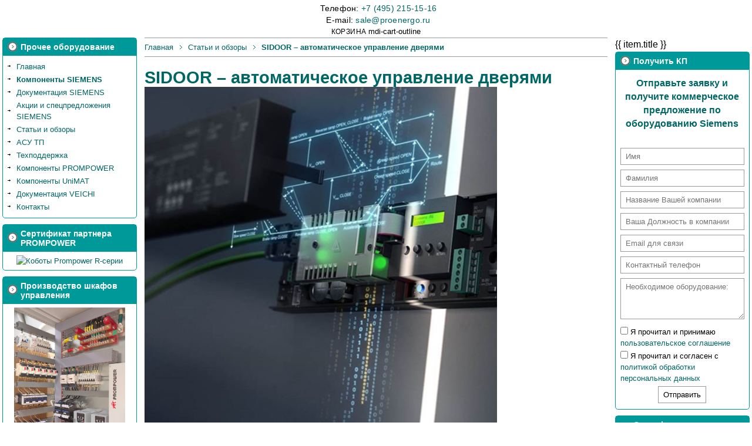

--- FILE ---
content_type: text/html; charset=windows-1251
request_url: https://www.siemens-pro.ru/articles/siemens-articles-72.html
body_size: 16144
content:
<!doctype html>
<html lang="ru">
<head>
<meta content="text/html; charset=windows-1251" http-equiv="Content-Type">
<meta http-equiv="Content-Language" content="ru">

<title>Siemens SIDOOR – автоматическое управление дверями</title><meta name="description" content="Предлагаем Вам данный обзор для лучшего ознакомления с продукцией Siemens - SIDOOR – автоматическое управление дверями">

<link rel="icon" href="/favicon.png" type="image/png">
<link href="/style.css" rel="stylesheet" type="text/css">

<script src="/includes/jquery/jquery.min.js"></script>
<script src="/includes/jquery/jquery-ui.min.js"></script>
<script src="/includes/js/fancybox2/jquery.fancybox.pack.js"></script>
<script src="/includes/js/fancybox2/helpers/jquery.fancybox-thumbs.js"></script>

<script src="/includes/js/validate/jquery.validate.min.js"></script>

<link href="/includes/js/fancybox2/jquery.fancybox.css" type="text/css"  rel="stylesheet">
<link href="/includes/js/fancybox2/helpers/jquery.fancybox-thumbs.css" type="text/css"  rel="stylesheet">
<link href="/includes/jquery/jquery-ui.min.css" type="text/css"  rel="stylesheet">
<link rel="manifest" href="/manifest.json">
<link href="/includes/js/vuetify.min.css" rel="stylesheet">
<link rel="preconnect" href="https://challenges.cloudflare.com">

<script src="/includes/js/vue.min.js"></script>
<script src="/includes/js/vuetify.min.js"></script>
<script src="/includes/js/axios.js"></script>
<script src="/includes/js/main.js"></script>
<script src="https://challenges.cloudflare.com/turnstile/v0/api.js" async defer></script>

<meta name="generator" content="Melkosoft Notepad++">
<meta name="viewport" content="width=device-width, initial-scale=1">
</head>
<body class="v-application general">
<!-- Yandex.Metrika counter -->
<script>
   (function(m,e,t,r,i,k,a){m[i]=m[i]||function(){(m[i].a=m[i].a||[]).push(arguments)};
   m[i].l=1*new Date();
   for (var j = 0; j < document.scripts.length; j++) {if (document.scripts[j].src === r) { return; }}
   k=e.createElement(t),a=e.getElementsByTagName(t)[0],k.async=1,k.src=r,a.parentNode.insertBefore(k,a)})
   (window, document, "script", "https://mc.yandex.ru/metrika/tag.js", "ym");

   ym(103408106, "init", {
        clickmap:true,
        trackLinks:true,
        accurateTrackBounce:true,
        webvisor:true
   });
</script>
<noscript><div><img src="https://mc.yandex.ru/watch/103408106" style="position:absolute; left:-9999px;" alt="" /></div></noscript>
<!-- /Yandex.Metrika counter -->
<script>
  (function(i,s,o,g,r,a,m){i['GoogleAnalyticsObject']=r;i[r]=i[r]||function(){
  (i[r].q=i[r].q||[]).push(arguments)},i[r].l=1*new Date();a=s.createElement(o),
  m=s.getElementsByTagName(o)[0];a.async=1;a.src=g;m.parentNode.insertBefore(a,m)
  })(window,document,'script','//www.google-analytics.com/analytics.js','ga');

  ga('create', 'UA-20947670-4', 'auto');
  ga('send', 'pageview');
</script>
<v-app id="mainApp" class="ma-0 pa-1">
        <div class="cf-turnstile" :data-sitekey="turnstileSiteKey" data-callback="onTurnstileSuccess"></div>
<v-app-bar
    elevation="4"
    app
    :prominent="$vuetify.breakpoint.mdAndUp"
>


    <v-container fluid ma-0 pa-0>
        <v-row justify="start" align="center" align-content="center" dense>
            <!-- sandwich menu -->
            <v-col cols="2" class="hidden-md-and-up align-content-start justify-start mx-0 px-0" align-self="start">
                <v-app-bar-nav-icon @click="drawer = !drawer"></v-app-bar-nav-icon>
            </v-col>

            <!-- logo -->
            <v-col cols="2" class="hidden-sm-and-down" align-self="center">
                <a href="/">
                    <v-img src="/images/logo_combined_rgb.png" contain alt="Логотип ПРОМЭНЕРГО АВТОМАТИКА" />
                </a>
            </v-col>

            <!-- contacts -->
            <v-col cols="8" md="3" lg="2" class="">
                <div class="text-body-2 ml-2">
                    Телефон: <a href="tel:+74952151516">+7 (495) 215-15-16</a>
		</div>
                <div class="text-body-2 ml-2">
                    E-mail: <a href="mailto:sale@proenergo.ru">sale@proenergo.ru</a>
                </div>
            </v-col>

            <!-- search -->
            <v-col cols="12" md="5" lg="7" class="hidden-sm-and-down">
                <div class="productSearchDiv-new">
                        <v-autocomplete
      v-model="model"
      :items="items"
      :loading="isLoading"
      :search-input.sync="search"
      clearable
      hide-details
      hide-selected
      item-text="name"
      item-value="id"
      label="Поиск по сайту: Введите заказной код продукта (например, 6ED1052-1MD00-0BA8)"
      solo
    >
      <template v-slot:no-data>
        <v-list-item>
          <v-list-item-title>
            Не найдено. Введите минимум 5 символов
          </v-list-item-title>
        </v-list-item>
      </template>
      <template v-slot:item="{ item }">
	<template v-if="item && item.path !== 'inline'">
          <v-list-item :href="item.path">
            <v-list-item-content>
              <v-list-item-subtitle>
                {{ item.name }} • {{ item.description }}
              </v-list-item-subtitle>
            </v-list-item-content>
          </v-list-item>
	</template>
	<template v-else-if="item">
          <v-list-item @click="showInline(item)">
            <v-list-item-content>
              <v-list-item-subtitle>
                {{ item.name }} • {{ item.description }}
              </v-list-item-subtitle>
            </v-list-item-content>
          </v-list-item>
	</template>

      </template>
    </v-autocomplete>
<!--
<v-text-field
  v-model="q"
  placeholder="Поиск по сайту: Введите заказной код продукта (например, 6ED1052-1MD00-0BA8)"
  hide-details
  outlined
  @change="doSearch"
/>
-->

<!--
<form name="productSearch" id="productSearch" method="POST" autocomplete="off">
	<input name="q" id="q" value="" placeholder="Поиск по сайту: Введите заказной код продукта (например, 6ED1052-1MD00-0BA8)" autocomplete="off" />
</form>
<div id="inline">
<h2>Не нашлось на сайте? Найдется на складе!</h2>
<p class="special">Отправьте запрос, чтобы узнать стоимость и срок поставки <span class="code"></span></p>
<form name="quickOrder2" id="quickOrder2" class="quickOrderForm2" method="POST">
	<input class="qoinput" type="text" name="name2" id="name2" required="" minlength="4" placeholder="Как к Вам обращаться" value="">
	<input class="qoinput" type="text" name="company2" id="company2" required="" minlength="6" placeholder="Название Вашей компании" value="">
	<input class="qoinput" type="email" name="email2" id="email2" required="" placeholder="Email для связи" value="">
	<input class="qoinput" type="text" name="phone2" id="phone2" placeholder="Контактный телефон" value="">
	<textarea name="order2" id="order2" placeholder="Необходимое оборудование:"></textarea>
	<input type="hidden" name="ordercode2" id="ordercode2" class="ordercode" value="">
    <div style="text-align:left">
        <input style="width:unset; display:unset" type="checkbox" name="_userAgreement2" id="_userAgreement2" />
        <label style="width:unset; display:unset" for="_userAgreement2">Я прочитал и принимаю <a target="_blank" href="//www.proenergo.ru/legal">пользовательское соглашение</a></label>
    </div>
    <div style="text-align:left">
        <input style="width:unset; display:unset" type="checkbox" name="_policy2" id="_policy2" />
        <label style="width:unset; display:unset" for="_policy2">Я прочитал и согласен с <a target="_blank" href="//www.proenergo.ru/legal">политикой обработки персональных данных</a></label>
    </div>
	<input type="submit" class="qo" name="qo2" id="qo2" value="Отправить">
	<div id="error-message-wrapper2"></div>
</form>
</div>
-->                    <div id="productSearchWrapper-new">
                        <div class="note"></div>
                        <div class="listwrapperext">
                            <div class="listwrapper">
                                <ul class="list"></ul>
                            </div>
                        </div>
                    </div>
                </div>
            </v-col>

            <!-- icons -->
            <v-col cols="2" lg="1" align-self="center" class="d-flex align-content-center flex-wrap justify-center">
                <span class="text-caption mr-1 my-auto hidden-xs-only">
                    <a class="black--text text--black" href="/cart" TITLE="Перейти в корзину">
                        КОРЗИНА
                    </a>
                </span>
                <v-badge
                        :content="cart.length"
                        :value="cart.length > 0"
                        key="cartBadge"
                        color="red"
                        overlap
                >
                    <v-btn
                            key="cartBadgeBtn"
                            href="/cart"
                            icon
                            small
                            :large="$vuetify.breakpoint.lgAndUp"
                    >
                        <v-icon
                                :large="$vuetify.breakpoint.lgAndUp"
                        >
                            mdi-cart-outline
                        </v-icon>
                    </v-btn>
                </v-badge>
            </v-col>

            <!-- NAV -->
            <v-col cols="12" class="hidden-sm-and-down">
                <template v-for="item in menuItems.filter(e => e.published)">
                    <v-btn
                        v-if="item.path"
                        class="mr-1 py-6 px-2 px-lg-4 py-lg-0"
                        text
                        :large="$vuetify.breakpoint.lgAndUp"
                        :small="$vuetify.breakpoint.mdAndDown"
                        :key="`mit_${item.title}`"
                        :href="item.path"
                    >
                        {{ item.title }}
                    </v-btn>

                    <v-menu v-else-if="item.subitems" bottom :offset-y="true" v-model="item.visible" close-on-click close-on-content-click>
                        <template #activator="{ on, attrs }" >
                            <v-btn
                                    class="mr-1 py-6 py-lg-0"
                                    text
                                    :key="`mit1_${item.title}`"
                                    v-bind="attrs"
                                    v-on="on"
                                    @click="item.visible = true"
                            >
                                <v-list-item-title>
                                    {{ item['title'] }}
                                </v-list-item-title>
                            </v-btn>
                        </template>

                        <template v-if="item.subitems">
                            <v-list>
                                <template v-for="(ii, idxx) in item.subitems">
                                    <v-list-item v-if="ii.path.match(/http/ig)" :key="`ii_${idxx}`" :href="ii.path" exact-path>
                                        <v-list-item-title>
                                            {{ ii['title'] }}
                                        </v-list-item-title>
                                    </v-list-item>
                                    <v-list-item v-else :key="`ii_${idxx}`" :to="ii.path" exact-path>
                                        <v-list-item-title>
                                            {{ ii['title'] }}
                                        </v-list-item-title>
                                    </v-list-item>
                                </template>
                            </v-list>
                        </template>

                    </v-menu>
                </template>
            </v-col>
        </v-row>
    </v-container>
</v-app-bar>

<v-navigation-drawer
        v-model="drawer"
        app
        top
        temporary
>
    <v-list
            nav
            dense
    >
        <v-list-item-group
                active-class="red--text text--accent-4"
        >
            <v-list-item
                    text
                    large
                    key="logotip"
                    href="/"
                    style="font-size:1rem"
            >
                <v-img src="/images/logo_combined_rgb.png" max-width="50%" />
            </v-list-item>
            <v-list-item
                    v-for="item in menuItems.filter(e => e.published)"
                    :key="`nd0_${item.title}`"
                    :href="item.path"
                    text
                    large
                    style="font-size:1rem"
            >
                <v-list-item-title>
                    {{ item.title }}
                </v-list-item-title>
            </v-list-item>
        </v-list-item-group>
    </v-list>
</v-navigation-drawer>

<!-- header_end -->

<!--
<noindex>
<div class="mobileNav"><ul><li><a href="/components.htm">Оборудование</a></li><li><a href="/docum.htm">Документация</a></li><li><a href="/asutp.htm">АСУ ТП</a></li><li><a href="/support.htm">Техподдержка</a></li><li><a href="/contact.htm">Контакты</a></li></ul></div>
</noindex>
-->


<!--
<div style="padding:10px 0; background-color:#c00; color:#fff; font-size:1em; line-height:1.5em; width:100%; margin: 0 auto 20px auto; text-align:center;">
<p style="color:#fff; font-size:1.2em; font-weight:bold;"><strong>Приглашаем Вас посетить наш стенд на выставке «Агропродмаш—2023». 9-13 октября. Павильон 8, Зал 3 <a style="color:#fff" href="https://www.agroprodmash-expo.ru/ru/visitors/ticket/">стенд 83B26</a></strong></p>
</div>
-->

<!-- content_wrapper_start -->
<v-main id="contentWrapper" class="mt-4">
<div id="leftSide">
	<div class="moduleWrapper">
		<div class="moduleHead">
			<div class="title2">Прочее оборудование</div>
		</div>
		<div class="moduleBody">
			<ul class="mainNav">
				<li><a href="/">Главная</a></li>
				<li class="selected"><a href="/components.htm">Компоненты SIEMENS</a></li>
				<li><a href="/docum.htm">Документация SIEMENS</a></li>
				<li><a href="/promo/">Акции и спецпредложения SIEMENS</a></li>
				<li><a href="/articles/">Статьи и обзоры</a></li>
				<li><a href="/asutp.htm">АСУ ТП</a></li>
				<li><a href="/support.htm">Техподдержка</a></li>
				<li><a href="/articles/prompower-article-1.html">Компоненты PROMPOWER</a></li>
				<li><a href="/unimat-components.htm">Компоненты UniMAT</a></li>
				<li><a href="/docum-veichi.htm">Документация VEICHI</a></li>
                <li><a href="/contact.htm">Контакты</a></li>
			</ul>
		</div>
	</div>

	<div class="moduleWrapper">
		<div class="moduleHead">
			<div class="title2">Сертификат партнера PROMPOWER</div>
		</div>
		<div class="moduleBody centered">
			<a class="pinmasterImage" rel="nagrada" href="https://cdn.proenergo.ru/sertif-all/rpp240101.jpg"><img border="0" src="https://cdn.proenergo.ru/sertif-all/rpp240101_md.jpg" alt="Коботы Prompower R-серии" width="90%" style="max-width:400px;max-height:700px" /></a>
		</div>
	</div>

	<div class="moduleWrapper ur">
		<div class="moduleHead">
			<div class="title2">Производство шкафов управления</div>
		</div>
		<div class="moduleBody centered">
			<a href="/asutp.htm"><img border="0" src="/images/banners/shkaf.jpg" alt="Производство шкафов управления" width="90%" style="max-width:400px" vspace="10" /></a><br>
			<!--<a class="urlink" href="/universal-robots/"><img border="0" src="/images/ur.gif" alt="Коботы Universal Robots" width="90%" style="max-width:400px" /></a>-->
			<!-- former link was #ur on a cobot -->
			<p>Компания Промэнерго Автоматика выполняет работы по проектированию, изготовлению, программированию и пуско-наладке автоматизированных систем управления технологическими процессами и систем энергораспределения.</p>
			<!--<a href="https://thebestdrives.ru/" target="_blank"><img src="/images/banners/veichi-logo.jpg" width="90%" style="max-width:400px" vspace="10" /></a>-->
			<!--<p><a class="urlink" href="/universal-robots/"><img src="/images/cobots-new.png" style="max-width:400px" /></a></p>-->
		</div>
	</div>

	<div class="moduleWrapper">
		<div class="moduleHead">
			<div class="title2">Склад по преобразователям частоты</div>
		</div>
		<div class="moduleBody centered">
			<img border="0" src="/images/banners/pd310.jpg" alt="Преобразователи частоты PROMPOWER" width="90%" style="max-width:400px" vspace="10" /><br>
			<p>Поддерживаем на складе преобразователи частоты мощностью от 0,4 до 560 кВт</p>
		</div>
	</div>

	<div class="moduleWrapper">
		<div class="moduleHead">
			<div class="title2">О компании Siemens</div>
		</div>
		<div class="moduleBody centered">
			<a href="/about.htm"><img border="0" src="/images/omron.jpg" alt="О компании Siemens" width="90%" style="max-width:130px" /></a>
		</div>
	</div>

	<div class="moduleWrapper">
		<div class="moduleHead">
			<div class="title2">Выбор частотного преобразователя</div>
		</div>
		<div class="moduleBody centered">
			<a href="/components/sinamicsDriveQ.html" title="Поможем с подбором преобразователя частоты Siemens"><img border="0" src="/images/questionaire.jpg" alt="Поможем с подбором преобразователя частоты Siemens" title="Поможем с подбором преобразователя частоты Siemens" style="max-width:160px" width="90%" /></a>
		</div>
	</div>

	<div class="moduleWrapper">
		<div class="moduleHead">
			<div class="title2">Каталоги Siemens</div>
		</div>
		<div class="moduleBody centered">
			<a href="/catalogues/catalogues.htm"><img border="0" src="/images/global_R_.gif" alt="Каталоги Siemens" style="max-width:160px" width="90%" /></a>
		</div>
	</div>
	<div class="moduleWrapper">
		<div class="moduleHead">
			<div class="title2">Технологии</div>
		</div>
		<div class="moduleBody">
			<ul class="simpleList">
				<li><a href="/components/logo8.htm">Logo! &mdash; автоматизация доступная каждому!</a></li>
				<li><a href="/components/sinamics_v20.html">Sinamics V20 — преобразователь частоты для базовых применений</a></li>
				<li><a href="/kip/wheight.htm">Весоизмерение и контроль Siemens</a></li>
				<li><a href="/energy.htm">Энергосберегающие технологии</a></li>
			</ul>
		</div>
	</div>

<!--
	<div class="moduleWrapper">
		<div class="moduleHead">
			<div class="title2">Спецпредложение</div>
		</div>
		<div class="moduleBody centered">
			<p class="firm">Внимание! Специальное предложение на логические модули <a style="color:#c00; text-decoration:underline; " TITLE="Распродажа Siemens 6ED1052-2CC01-0BA6 по спеццене" href="/sale/">Siemens Logo!</a></p>
			<p><a href="/sale/" TITLE="Распродажа Siemens 6ED1052-2CC01-0BA6 по спеццене"><img src="/sale/logo.jpg" width="300" border="0" title="Распродажа Siemens 6ED1052-2CC01-0BA6 по спеццене" alt="Спеццена на Logo! 6ED1052-2CC01-0BA6" /></a></p>
			<p style="font-size:16px"><strong>Самая низкая цена на модуль LOGO! 24CO — 65 Евро без НДС.</strong> Количество модулей, участвующих в акции ограничено.</p>
			<p>6ED1052-2CC01-0BA6 — LOGO! 24CO, логический модуль, без дисплея, PU/I/O: 24V/24V/24V транзисторные выходы. Базовый модуль LOGO! 24CO  содержит восемь дискретных входов (4 из них могут быть аналоговыми входами) и четыре дискретных выхода, 8DI (4AI)/4DO, память 200 блоков, часы реального времени, возможность расширения внешними модулями.</p>
			<p><a href="/sale/" TITLE="Распродажа Siemens 6ED1052-2CC01-0BA6 по спеццене">Подробнее о 6ED1052-2CC01-0BA6</a></p>
		</div>
	</div>
-->

	<div class="moduleWrapper">
		<div class="moduleHead">
			<div class="title2">VAR — Value Added Reseller</div>
		</div>
		<div class="moduleBody centered">
			<p class="firm">Компания Промэнерго Автоматика является авторизованным партнером Siemens со статусом VAR!</p>
			<p><a class="pinmasterImage"  href="/images/cert/var.jpg" TITLE="Value Added Reseller"><img src="/images/cert/var.jpg" width="300" border="0" title="Value Added Reseller" alt="Value Added Reseller" /></a></p>
		</div>
	</div>

	<noindex><div class="moduleWrapper">
		<div class="moduleHead">
			<div class="title2">Благотворительность</div>
		</div>
		<div class="moduleBody centered">
			<p class="firm">Милосердие – детям</p>
			<a href="https://www.zvezda-m.ru/" rel="nofollow" target="_blank"><img src="/images/deti.svg" alt="Милосердие – детям" border="0" /></a>
			<p><a href="https://www.zvezda-m.ru/" rel="nofollow" target="_blank">Благотворительный фонд помощи детям, оказавшимся в сложной жизненной ситуации</a></p>
		</div>
	</div></noindex>
</div>
<!-- start_of_content -->
<div id="content">
<div class="breadCrumbs"><ul class="breadCrumbs" itemscope itemtype="http://schema.org/BreadcrumbList"><li itemprop="itemListElement" itemscope itemtype="http://schema.org/ListItem"><a itemprop="item" href="/"><span itemprop="name">Главная</span></a><meta itemprop="position" content="1" /></li><li itemprop="itemListElement" itemscope itemtype="http://schema.org/ListItem"><a itemprop="item" href="/articles/"><span itemprop="name">Статьи и обзоры</span></a><meta itemprop="position" content="2" /></li><li itemprop="itemListElement" itemscope itemtype="http://schema.org/ListItem"><a itemprop="item" href="/articles/siemens-articles-72.html"><strong><span itemprop="name">SIDOOR – автоматическое управление дверями</span></strong></a><meta itemprop="position" content="3" /></li></ul></div>
<h1>SIDOOR – автоматическое управление дверями</h1>

<p><img src="/articles/articles-siemens/siemens-72-1.png" width="600"></p>

<p><b>Данная линейка оборудования мало знакома пользователям оборудования SIEMENS. Хотя эта продукция широко применяется в комплексных проектах, особенно в сегменте решений для подвижного транспорта. И ещё мотор-редукторы SIDOOR используют в роботах и AGV...</b></p>
<h2>Основные направления применения.</h2>
<h3>Решения для подвижного транспорта.</h3>

<p><img src="/articles/articles-siemens/siemens-72-2.png" width="600"></p>

<p><b>Двери пассажирских платформ (PSD / PSG) и  внутренние двери поезда</b></p>
<h3>Промышленность и инфраструктура</h3>

<p><img src="/articles/articles-siemens/siemens-72-3.png" width="600"></p>

<p><b>Защитные двери для установок/оборудования, двери холодильных камер, вертикальные подъемные и жалюзийные ворота</b></p>
<h3>Лифты</h3>

<p><img src="/articles/articles-siemens/siemens-72-4.png" width="600"></p>

<p><b>Пассажирские и грузовые лифты</b></p>
<h2>SIDOOR Mobility - автоматизированные и сертифицированное решения для  железной дороги</h2>
<h3>Двери пассажирской платформы – SIDOOR ATE53xS</h3>

<p><img src="/articles/articles-siemens/siemens-72-5.png" width="600"></p>

<ul>
<li>Автономные линии метро (GoA 4)</li>
<li>Надежное разделение платформы и опасной зоны путей</li>
<li>Повышение производительности на перроне</li>
<li>Увеличенная частота за счет более быстрого въезда и отъезда поездов</li>
</ul>
<h3>Внутренние двери поезда – SIDOOR ATD400T</h3>

<p><img src="/articles/articles-siemens/siemens-72-6.png" width="600"></p>

<ul>
<li>Высокие требования в соответствии с DIN EN 45545-2 (норматив противопожарной безопасности для железнодорожного транспорта)</li>
<li>Интуитивное и прямое управление дверями</li>
<li>Высокие требования к защите от вибрации и ударов</li>
</ul>
<h2>Двери пассажирской платформы PSD/PSG с простой интеграцией через TIA Portal и PROFINET</h2>
<h3>Блоки управления дверями SIDOOR ATE53xS</h3>

<p><img src="/articles/articles-siemens/siemens-72-7.png" width="600"></p>
<p>SIDOOR ATE530S  и SIDOOR ATE530S coated </p>

<p><img src="/articles/articles-siemens/siemens-72-8.png" width="600"></p>
<p>SIDOOR ATE531S </p>

<p>Три варианта: Стандартный, с дополнительным защитным покрытием и с дополнительным температурным диапазоном</p>
<p> <b>Самообучающийся ввод в эксплуатацию</b> и <b>обслуживание </b>выполняются локально или централизованно через сеть Ethernet/ PROFINET </p>

<p><img src="/articles/articles-siemens/siemens-72-9.png" ></p>


<p>По запросу с защитным покрытием и расширенным диапазоном температур до <b>+ 70°C</b></p>
<h3>Редукторные ЕС-двигатели и прямые приводы</h3>

<p><img src="/articles/articles-siemens/siemens-72-10.png" width="600"></p>

<p>Подвижная масса <b>до 280 кг </b>и защита <b>до IP54</b></p>
<h3>Блоки питания</h3>

<p><img src="/articles/articles-siemens/siemens-72-11.png" width="600"></p>

<p>1- и 3-фазный ток SITOP / SIPLUS </p>
<h3>Принадлежности для дверного привода</h3>

<p><img src="/articles/articles-siemens/siemens-72-12.png" width="600"></p>
<p><img src="/articles/articles-siemens/siemens-72-13.png" width="600"></p>

<h3>Функции/характеристики</h3>
<ul>
<li>Расширяемые входы/выходы с помощью компонентов SIMATIC</li>
<li>Стандартизированный коммуникационный интерфейс PROFINET</li>
<li>Надежное отключение силовой части и высокая безопасность системы, например, для самостоятельного освобождения в случае опасности</li>
<li>Надежность сигналов через сигналы со свойством &quot;исключающее ИЛИ&quot; непосредственно на блоке управления</li>
<li>Автоматический алгоритм обслуживания, предназначенный для определения, анализа и сигнала об изменениях в трении системы обеспечивает точное определение загрязнения, повреждений и износа</li>
</ul>
<h3>Концепции безопасности с и без PROFIsafe SIL 2 в соответствии с IEC 62061 (для указанных функций)</h3>

<p><img src="/articles/articles-siemens/siemens-72-14.png" width="600"></p>

<ul>
<li><b>надежные компоненты техники автоматизации и адаптированные варианты SIPLUS extreme Rail</b></li>
<li>Считывание двух сигналов (по двум каналам, с функцией &quot;исключающее ИЛИ&quot;) непосредственно на SIDOOR</li>
<li>Высокая безопасность системы за счет надежного отключения силовой части</li>
<li>Надежное ограничение скорости и усилия закрывания двери <br/>-&gt; надежное распознавание препятствий</li>
<li>Точное определение положения дверей.</li>
</ul>
<h2>SIDOOR Mobility - внутренние двери поезда SIDOOR ATD400T</h2>

<p><img src="/articles/articles-siemens/siemens-72-15.png" width="600"></p>

<h3>Компоненты</h3>

<p><img src="/articles/articles-siemens/siemens-72-16.png" width="600"></p>

<p><b>Соответствует </b>нормативу противопожарной безопасности для компонентов железнодорожного транспорта согласно DIN EN 45545-2 – Hazard Level HL 3.</p>
<p><b>Распознавание блокировок – </b>настраиваемое поведение при обнаружении препятствий.</p>
<p> <b>Самообучающийся ввод в эксплуатацию </b>одним нажатием кнопки</p>

<p><img src="/articles/articles-siemens/siemens-72-17.png" width="600"></p>

<p><b>Надежные DC-мотор-редукторы </b>для подвижных масс <b>до 180 кг</b></p>

<p><img src="/articles/articles-siemens/siemens-72-18.png" width="600"></p>

<p><b>Полный комплект принадлежностей: </b>направляющий ролик, крепление двигателя, захват двери и зубчатые ремни.</p>

<h2>SIDOOR Industry - управление дверями на промышленном оборудовании и инфраструктуре</h2>
<h3>Защитные двери оборудования</h3>

<p><img src="/articles/articles-siemens/siemens-72-19.png" width="600"></p>

<ul>
<li>Замещение <b>гидравлических или пневматических </b>систем, на более простые и надёжные электрические</li>
<li>Интеграция в существующие шинные системы (например, <b>PROFINET</b>)</li>
<li>Возможность выполнять монтаж внутри оборудования благодаря <b>высокой степени защиты</b></li>
</ul>
<h3>Откатные ворота</h3>

<p><img src="/articles/articles-siemens/siemens-72-20.png" width="600"></p>

<ul>
<li><b>Легкое передвижение </b>тяжелых ворот</li>
<li>Двигатели NMS для <b>навесных защитных ворот </b>с зубчатой рейкой</li>
</ul>
<h3>Подъемные и жалюзийные ворота</h3>

<p><img src="/articles/articles-siemens/siemens-72-21.png" width="600"></p>

<ul>
<li>Система, оптимизированная для <b>вертикальных дверей</b></li>
<li>Прямое <b>переключение </b>между <b>режимами быстрого и нормированного движения дверей </b>(для автоматической и ручной погрузки)</li>
</ul>
<h2>Состав линейки оборудования</h2>
<h3>Блок управления дверями ATD4xxW</h3>

<p><img src="/articles/articles-siemens/siemens-72-22.png" width="600"></p>

<p><b>Варианты интерфейсов </b>PROFINET, PROFIBUS, USS или релейное управление</p>
<h3>Мотор-редукторы со встроенным датчиком</h3>

<p><img src="/articles/articles-siemens/siemens-72-23.png" width="600"></p>

<p>Подвижная масса <b>до 700 кг</b> и степень защиты <b>до IP56 </b>на выбор с смонтированным колесом для зубчатого ремня или валом с <b>пазом и шпонкой (NMS)</b></p>
<h3>Блоки питания 1- и 3-фазный ток</h3>

<p><img src="/articles/articles-siemens/siemens-72-24.png" width="600"></p>

<h3>Принадлежности</h3>

<p><img src="/articles/articles-siemens/siemens-72-25.png" width="600"></p>

<h3>Постоянная диагностика в том числе и с помощью MindSphere</h3>

<p><img src="/articles/articles-siemens/siemens-72-26.png" width="600"></p>

<p><img src="/articles/articles-siemens/siemens-72-27.png" width="600"></p>

<h3>Основные преимущества контроллера SIDOOR </h3>

<p><img src="/articles/articles-siemens/siemens-72-28.png" width="600"></p>
<p>На картинке SIDOOR ATD430W PROFINET </p>

<ul>
<li>Ввод в эксплуатацию одной кнопкой</li>
<li>Компенсация коэффициента трения</li>
<li>Индикатор блокировки</li>
<li>Позиционирование</li>
<li>Индивидуальная циклограмма движения</li>
<li><b>Безопасность: </b><br/>- Производительность – уровень d, кат. 2 <br/>- Поддержка дополнительных защитных механизмов (аварийный останов и др.)</li>
<li>Варианты шины: <b>Assisted Drive и Impulse Drive / Impulse Stop</b></li>
<li>Сквозная интеграция в  <b>SIMATIC</b> и <b>SINUMERIK</b></li>
</ul>
<h3>Портфолио мотор-редукторов:</h3>
<p><b>Серия SIDOOR M</b></p>

<p><img src="/articles/articles-siemens/siemens-72-29.png" width="600"></p>

<p>Мотор-редукторы со <b>встроенными кабелями (силовой + датчика) </b>длина 1,5 м.</p>
<p><b>Серия SIDOOR MDG</b></p>

<p><img src="/articles/articles-siemens/siemens-72-30.png" width="600"></p>

<ul>
<li>Разъемы для кабелей длиной от 0,5 м до 20 м</li>
<li>Возможность поставки с нейтральным механическим интерфейсом, т.е. вал со шпонкой (NMS)</li>
<li>Подвижная масса <b>до 700 кг </b></li>
<li>Высокая степень защиты до <b>IP56</b></li>
</ul>
<h3>Выполнение норм безопасности</h3>

<p><img src="/articles/articles-siemens/siemens-72-31.png" width="600"></p>

<ul>
<li>Сертифицированная безопасность по <b>EN ISO 13849-1 PLd, EN 953 </b>(сила, энергия)</li>
<li>Простая интеграция в существующие концепции безопасности благодаря внутренней самозащите</li>
<li>SIDOOR в <b>Safety Evaluation Tool </b>(SET)</li>
<li><b>Категория останова 1 </b>по EN ISO 13850</li>
</ul>
<h3>Интеграция в систему аварийного останова</h3>

<p><img src="/articles/articles-siemens/siemens-72-32.png" width="600"></p>

<ul>
<li>Возможно, в зависимости от устройства оборудования</li>
<li>Подключение аварийного останова осуществляется напрямую или через вышестоящую логическую систему анализа</li>
</ul>

<h3>Защитные устройства</h3>

<p><img src="/articles/articles-siemens/siemens-72-33.png" width="600"></p>

<ul>
<li>Подключаются напрямую или дополнительно, например: световой барьер (BWS Typ 2  бесконтактное защитное устройство с настройкой периодических проверок), двуручное управление, аварийный останов или панель включения.</li>
<li>Позволяют сократить время открывания и закрывания.</li>
</ul>

<h2>SIDOOR Elevator - широкий ассортимент устройств для лифтовых дверей.</h2>
<p>Большая часть устройств для лифтовых дверей была представлена выше, но есть особенности :)</p>
<h2>Состав линейки оборудования</h2>
<h3>Блок управления. SIDOOR ATE500E,SIDOOR AT40, SIDOOR ATD400V</h3>

<p><img src="/articles/articles-siemens/siemens-72-34.png" width="600"></p>

<p><b>Блоки управления дверями для DC или EC </b><br/>Варианты: Relay, Can или Vertikal</p>
<p>  </p>
<h3>Мотор-редукторы DC и прямые EC-приводы</h3>

<p><img src="/articles/articles-siemens/siemens-72-35.png" width="600"></p>

<h3>Блоки питания</h3>

<p><img src="/articles/articles-siemens/siemens-72-36.png" width="600"></p>

<h3>Принадлежности</h3>

<p><img src="/articles/articles-siemens/siemens-72-37.png" width="600"></p>
<p>Направляющие ролики, зубчатые ремни, монтажные угольники, захват двери SIDOOR  </p>

<h3>Особенности  контроллера SIDOOR для лифтовых дверей</h3>

<p><img src="/articles/articles-siemens/siemens-72-38.png" width="600"></p>

<ul>
<li>Автоматическое распознавание всех релевантных технических характеристик двери</li>
<li>Защита от вандализма</li>
<li>Автоматический расчет оптимальных ходовых характеристик<br/> двери и точность в течение длительного времени.</li>
<li>Ввод в эксплуатацию одной кнопкой</li>
<li>Экономия времени при вводе в эксплуатацию: 50%</li>
<li>Автоматическое   распознавание двигателя  для повышения   гибкости системы</li>
<li>Минимизация ошибок при настройке параметров: 100%</li>
</ul>
<h3>Горизонтальные двери</h3>
<p><b>SIDOOR ATE500E прямой EC-привод</b></p>
<ul>
<li>Очень высокая производительность и отличное качество регулирования.</li>
<li>Чрезвычайно тихие приводы.</li>
<li>Расширенный диапазон температур.</li>
<li>Подвижные массы до 280 кг.</li>
<li>Опционально: соединение CANopen.</li>
<li>Допуск UL.</li>
</ul>
<p><b>SIDOOR AT40  вариант привода DC</b></p>
<ul>
<li>Стеклянные раздвижные и складные распашные двери.</li>
<li>Скорость, регулируемая в зависимости от этажа.</li>
<li>Подвижные массы до 600 кг.</li>
<li>Опционально: соединение CANopen, вкл. виртуальный терминал.</li>
</ul>
<h3>Вертикальные подъемные и жалюзийные ворота</h3>
<p><b>SIDOOR ATD400V  вариант привода DC</b></p>
<ul>
<li>Сбалансированные подъемные и жалюзийные ворота (подвижные <br/>массы до 600 кг).</li>
</ul>
<h3>Мотор-редукторы SIDOOR</h3>
<p><b>SIDOOR MED</b></p>

<p><img src="/articles/articles-siemens/siemens-72-39.png" width="600"></p>

<ul>
<li>Чрезвычайно тихий благодаря бесщеточному прямому приводу</li>
<li>Высокая энергетическая эффективность за счет высокого КПД <br/>(отсутствие потери в приводе)</li>
<li>Не требует технического обслуживания</li>
<li>Высокая степень защиты до IP54</li>
</ul>

<p><b>Серия SIDOOR M</b></p>

<p><img src="/articles/articles-siemens/siemens-72-40.png" width="600"></p>

<ul>
<li>Подвижная масса до 600 кг</li>
<li>Редуктор без самоторможения</li>
<li>Не требует технического обслуживания</li>
<li>Высокая степень защиты до IP54</li>
</ul>
<p><b>Сервис на каждом уровне – благодаря интерфейсу CANopen</b> </p>

<p><img src="/articles/articles-siemens/siemens-72-41.png" width="600"></p>


</div>
<!-- end_of_content -->
<div id="rightSide">

    
	<noindex>
		<div class="moduleWrapper">
			<div class="moduleHead">
				<div class="title2">Получить КП</div>
			</div>
			<div class="moduleBody centered">
                <p class="firm">Отправьте заявку и получите коммерческое предложение по оборудованию Siemens</p>				<form name="quickOrder" id="quickOrder" class="quickOrderForm" method="POST">
                    <!--<label for='name'>Имя</label><br>--><input class='qoinput' type='text' name='name' id='name' required minlength="3" placeholder='Имя' value=''><!--<label for='family'>Фамилия</label><br>--><input class='qoinput' type='text' name='family' id='family' required minlength="3" placeholder='Фамилия' value=''><!--<label for='company'>Название Вашей компании</label><br>--><input class='qoinput' type='text' name='company' id='company' required minlength="6" placeholder='Название Вашей компании' value=''><!--<label for='occupation'>Ваша Должность в компании</label><br>--><input class='qoinput' type='text' name='occupation' id='occupation' required minlength="3" placeholder='Ваша Должность в компании' value=''><!--<label for='email'>Email для связи</label><br>--><input class='qoinput' type='email' name='email' id='email' required placeholder='Email для связи' value=''><!--<label for='phone'>Контактный телефон</label><br>--><input class='qoinput' type='text' name='phone' id='phone'  placeholder='Контактный телефон' value=''><!--<label for='order'>Необходимое оборудование:
</label><br>--><textarea name='order' id='order' placeholder='Необходимое оборудование:
'></textarea>					<input type="hidden" name="ordercode" id="ordercode" class="ordercode" value="">

                    <div style="text-align:left">
                        <input style="width:unset; display:unset !important;" type="checkbox" name="_userAgreement" id="_userAgreement" />
                        <label style="width:unset; display:unset !important;" for="_userAgreement">Я прочитал и принимаю <a target="_blank" href="//www.proenergo.ru/legal">пользовательское соглашение</a></label>
                    </div>
                    <div style="text-align:left">
                        <input style="width:unset; display:unset !important;" type="checkbox" name="_policy" id="_policy" />
                        <label style="width:unset; display:unset !important;" for="_policy">Я прочитал и согласен с <a target="_blank" href="//www.proenergo.ru/legal">политикой обработки персональных данных</a></label>
                    </div>
					<input type="submit" class="qo" name="qo" id="qo" value="Отправить">

					<div id="error-message-wrapper"></div>
				</form>
			</div>
		</div>
	</noindex>
    
	<div class="moduleWrapper">
		<div class="moduleHead">
			<div class="title2">Сертификаты и награды Siemens</div>
		</div>
		<div class="moduleBody centered">
			<p class="firm"><a class="pinmasterImage" href="/images/cert/siemens.jpg" title="Дистрибьютор Siemens">Дистрибьютор Siemens</a></p>
			<a rel="nagrada" class="pinmasterImage" href="/images/cert/siemens.jpg" title="Дистрибьютор Siemens"><img src="/images/cert/siemens_small.jpg" alt="Дистрибьютор Siemens" /></a>

			<p class="firm"><a class="pinmasterImage" href="/images/cert/var.jpg" title="Value Added Reseller">Value Added Reseller партнер Siemens</a></p>
			<a rel="nagrada" class="pinmasterImage" href="/images/cert/var.jpg" title="Value Added Reseller партнер Siemens"><img border="0" src="/images/cert/var_small.jpg" alt="Value Added Reseller партнер Siemens" /></a>

            <p class="firm"><a class="pinmasterImage" href="/images/cert/pp.jpg" title="Дистрибьютор PROMPOWER">Дистрибьютор PROMPOWER</a></p>
			<a rel="nagrada" class="pinmasterImage" href="/images/cert/pp.jpg" title="Дистрибьютор PROMPOWER"><img src="/images/cert/pp_small.jpg" alt="Дистрибьютор PROMPOWER" /></a>

            <p class="firm"><a class="pinmasterImage" href="/images/cert/unimat.jpg" title="Дистрибьютор UniMAT">Дистрибьютор UniMAT</a></p>
			<a rel="nagrada" class="pinmasterImage" href="/images/cert/unimat.jpg" title="Дистрибьютор UniMAT"><img src="/images/cert/unimat_small.jpg" alt="Дистрибьютор UniMAT" /></a>

			<p class="firm"><a class="pinmasterImage" href="/images/cert/siemens_2022_mcd.jpg" title="Почетный диплом по направлению MC Drives and Motors 2021">Почетный диплом по направлению MC Drives and Motors 2021</a></p>
			<a rel="nagrada" class="pinmasterImage" href="/images/cert/siemens_2022_mcd.jpg" title="Почетный диплом по направлению MC Drives and Motors 2021"><img src="/images/cert/siemens_2022_mcd_small.jpg" alt="Почетный диплом по направлению MC Drives and Motors 2021" /></a>

			<p class="firm"><a class="pinmasterImage" href="/images/cert/lider_2020.jpg" title="Лидер продаж 2020">Лидер продаж 2020</a></p>
			<a rel="nagrada" class="pinmasterImage" href="/images/cert/lider_2020.jpg" title="Лидер продаж 2020"><img src="/images/cert/lider_2020_small.jpg" alt="Лидер продаж 2020" /></a>

			<p class="firm"><a class="pinmasterImage" href="/images/cert/leader_2019.jpg" title="Лидер продаж 2019">Лидер продаж 2019</a></p>
			<a rel="nagrada" class="pinmasterImage" href="/images/cert/leader_2019.jpg" title="Лидер продаж 2019"><img src="/images/cert/leader_2019_small.jpg" alt="Лидер продаж 2019" /></a>

			<p class="firm"><a class="pinmasterImage" href="/images/cert/platinum_2019.jpg" title="Платиновый дистрибьютор 2019">Платиновый дистрибьютор 2019</a></p>
			<a rel="nagrada" class="pinmasterImage" href="/images/cert/platinum_2019.jpg" title="Платиновый дистрибьютор 2019"><img src="/images/cert/platinum_2019_small.jpg" alt="Платиновый дистрибьютор 2019" /></a>

			<p class="firm"><a class="pinmasterImage" href="/images/cert/gold_leader.jpg" title="Золотой лидер 2019">Золотой лидер 2019</a></p>
			<a rel="nagrada" class="pinmasterImage" href="/images/cert/gold_leader.jpg" title="Золотой лидер 2019"><img src="/images/cert/gold_leader_small.jpg" alt="Золотой Лидер 2019" /></a>

			<p class="firm"><a class="pinmasterImage" href="/images/cert/bronze_leader.jpg" title="Бронзовый партнер 2019">Бронзовый партнер 2019</a></p>
			<p>по направлениям PA и PI/CI<br> (КИПиА, SimaticNet и S7-400)</p>
			<a rel="nagrada" class="pinmasterImage" href="/images/cert/bronze_leader.jpg" title="Бронзовый партнер 2019"><img src="/images/cert/bronze_leader_small.jpg" alt="Бронзовый партнер 2019" /></a>

			<p class="firm"><a class="pinmasterImage" href="/images/cert/leader_2018.jpg" title="Лидер продаж 2018">Лидер продаж 2018</a></p>
			<a rel="nagrada" class="pinmasterImage" href="/images/cert/leader_2018.jpg" title="Лидер продаж 2018"><img src="/images/cert/leader_2018_small.jpg" alt="Лидер продаж 2018" /></a>
			<br><a href="/images/cert/leader_2018_nagrada.jpg" rel="nagrada" class="reward pinmasterImage"><img src="/images/cert/leader_2018_nagrada_small.png" alt="Лидер продаж. 2018" /></a>

			<p class="firm"><a class="pinmasterImage" href="/images/cert/platinum_gmc_2018.jpg" title="Платиновый дистрибьютор Siemens 2018 по направлению GMC">Платиновый дистрибьютор Siemens 2018 по направлению GMC</a></p>
			<a rel="nagrada" class="pinmasterImage" href="/images/cert/platinum_gmc_2018.jpg" title="Платиновый дистрибьютор Seimens 2018 по направлению GMC"><img src="/images/cert/platinum_gmc_2018_small.jpg" alt="Платиновый дистрибьютор Siemens 2018 по направлению GMC" /></a>
			<br><a href="/images/cert/platinum_2018_nagrada.jpg" rel="nagrada" class="reward pinmasterImage"><img src="/images/cert/platinum_2018_nagrada_small.png" alt="Платиновый дистрибьютор Siemens 2018 по направлению GMC" /></a>

			<p class="firm"><a class="pinmasterImage" href="/images/cert/leader_CE_2018.jpg" title="Лидер продаж пускорегулирующей аппаратуры 2018">Лидер продаж пускорегулирующей аппаратуры 2018</a></p>
			<a rel="nagrada" class="pinmasterImage" href="/images/cert/leader_CE_2018.jpg" title="Лидер продаж пускорегулирующей аппаратуры 2018"><img src="/images/cert/leader_CE_2018_small.jpg" alt="Лидер продаж пускорегулирующей аппаратуры 2018" /></a>


			<p class="firm"><a class="pinmasterImage" href="/images/cert/gmc_2018.jpg" title="Лидер продаж по направлению General Motion Control">Лидер продаж по направлению General Motion Control 2018</a></p>
			<a rel="nagrada" class="pinmasterImage" href="/images/cert/gmc_2018.jpg" title="Лидер продаж по направлению General Motion Control"><img border="0" src="/images/cert/gmc_2018_small.jpg" alt="Лидер продаж по направлению General Motion Control" /></a>
			<br><a href="/images/cert/gmc_2018_nagrada.jpg" rel="nagrada" class="reward pinmasterImage"><img src="/images/cert/gmc_2018_nagrada_small.png" alt="Лидер продаж по направлению General Motion Control" /></a>

			<p class="firm"><a class="pinmasterImage" href="/images/cert/kaluga/siemens_leader_2017.jpg">Лидер продаж 2017</a></p>
			<a rel="nagrada" class="pinmasterImage" href="/images/cert/kaluga/siemens_leader_2017.jpg"><img alt="Лидер продаж 2017" src="/images/cert/kaluga/siemens_leader_2017_small.jpg" /></a><br>
			<a href="/images/cert/kaluga/leader_2017_s.jpg" rel="nagrada" class="reward pinmasterImage"><img src="/images/cert/kaluga/leader_2017_s_small.jpg" alt="Лидер продаж. 2017" /></a>

			<p class="firm"><a class="pinmasterImage" href="/images/cert/platinum_inv_2017.jpg" title="Платиновый Дистрибьютор Siemens 2017 по направлению GMC">Платиновый Дистрибьютор Siemens 2017 по направлению GMC</a></p>
			<a rel="nagrada" class="pinmasterImage" href="/images/cert/platinum_inv_2017.jpg" title="Платиновый Дистрибьютор Siemens 2017 по направлению GMC"><img src="/images/cert/platinum_inv_2017_small.jpg" alt="Платиновый Дистрибьютор Siemens 2017 по направлению GMC" /></a><br>
			<a href="/images/cert/platinum_st_2017.jpg" rel="nagrada" class="reward pinmasterImage"><img src="/images/cert/platinum_st_2017_small.jpg" alt="Платиновый Дистрибьютор Siemens 2017 по направлению GMC" /></a>

			<p class="firm"><a class="pinmasterImage" href="/images/cert/siemens_cp_2017.jpg" title="Дистрибьютор Siemens">Лидер продаж пускорегулирующей аппаратуры 2017</a></p>
			<a rel="nagrada" class="pinmasterImage" href="/images/cert/siemens_cp_2017.jpg" title="Дистрибьютор Siemens"><img src="/images/cert/siemens_cp_2017_small.jpg" alt="Платиновый Дистрибьютор Siemens" /></a><br>

			<p class="firm"><a class="pinmasterImage" href="/images/cert/skolkovo/sales_leader_paper.jpg">Лидер продаж 2016</a></p>
			<a rel="nagrada" class="pinmasterImage" href="/images/cert/skolkovo/sales_leader_paper.jpg"><img alt="Лидер продаж" src="/images/cert/skolkovo/sales_leader_paper_small.jpg" /></a><br>
			<a href="/images/cert/skolkovo/sales_leader.jpg" rel="nagrada" class="reward pinmasterImage"><img src="/images/cert/skolkovo/sales_leader.png" alt="Лидер продаж. 2016" /></a>

			<p class="firm"><a class="pinmasterImage" href="/images/cert/platinum_inv.jpg" title="Платиновый Дистрибьютор Siemens 2016 по направлению GMC">Платиновый Дистрибьютор Siemens 2016 по направлению GMC</a></p>
			<a rel="nagrada" class="pinmasterImage" href="/images/cert/platinum_inv.jpg" title="Платиновый Дистрибьютор Siemens 2016 по направлению GMC"><img src="/images/cert/platinum_inv_small.jpg" alt="Платиновый Дистрибьютор Siemens 2016 по направлению GMC" /></a><br>

			<p class="firm"><a class="pinmasterImage" href="/images/cert/skolkovo/sirius_leader_paper.jpg">Лидер продаж пускорегулирующей аппаратуры 2016</a></p>
			<a rel="nagrada" class="pinmasterImage" href="/images/cert/skolkovo/sirius_leader_paper.jpg"><img alt="Лидер продаж" src="/images/cert/skolkovo/sirius_leader_paper_small.jpg" /></a><br>
			<a href="/images/cert/skolkovo/e_business.jpg" rel="nagrada" class="reward pinmasterImage"><img src="/images/cert/skolkovo/e_business.png" alt="За развитие электронного бизнеса. 2016" /></a>

			<p class="firm"><a class="pinmasterImage" href="/images/cert/skolkovo/e_business_paper.jpg">За развитие электронного бизнеса</a></p>
			<a rel="nagrada" class="pinmasterImage" href="/images/cert/skolkovo/e_business_paper.jpg"><img alt="Лидер продаж" src="/images/cert/skolkovo/e_business_paper_small.jpg" /></a><br>
			<a href="/images/cert/skolkovo/sirius_leader.jpg" rel="nagrada" class="reward pinmasterImage"><img src="/images/cert/skolkovo/sirius_leader.png" alt="Лидер продаж пускорегулирующей аппаратуры. 2016" /></a>

			<p class="firm"><a class="pinmasterImage" href="/images/cert/dfpd_leader_2015.jpg" title="Лидер продаж 2015">Лидер продаж 2015</a></p>
			<a rel="nagrada" class="pinmasterImage" href="/images/cert/dfpd_leader_2015.jpg" title="Лидер продаж 2015"><img src="/images/cert/dfpd_leader_2015_small.jpg" alt="Лидер продаж 2015" /></a>
			<p class="firm"><a class="pinmasterImage" href="/images/cert/sales_leader_siemens_2014.jpg" title="Лидер продаж 2014">Лидер продаж 2014</a></p>
			<a rel="nagrada" class="pinmasterImage" href="/images/cert/sales_leader_siemens_2014.jpg" title="Лидер продаж 2014"><img src="/images/cert/sales_leader_siemens_2014.small.jpg" title="Лидер продаж Siemens 2014" border="0" alt="Лидер продаж 2014" /></a>
			<p class="firm"><a class="pinmasterImage" href="/images/cert/3_new_leader_14.jpg" title="Дистрибьютор года 2014">Дистрибьютор года 2014</a></p>
			<a rel="nagrada" class="pinmasterImage" href="/images/cert/3_new_leader_14.jpg" title="Дистрибьютор года 2014"><img src="/images/cert/3_new_leader_14.small.jpg" alt="Дистрибьютор года 2014" /></a>
			<p class="firm"><a class="pinmasterImage" href="/images/cert/7_leader_13.jpg" title="Лидер продаж НКА в 2013 году">Лидер продаж 2013</a></p>
			<a rel="nagrada" class="pinmasterImage" href="/images/cert/7_leader_13.jpg" title="Лидер продаж НКА в 2013 году"><img src="/images/cert/7_leader_13.small.jpg" alt="Лидер продаж НКА в 2013 году" /></a>
		</div>
	</div>
</div>
		<div class="clr"></div>
	</v-main>
	<!-- content_wrapper_end -->

<!--	<div class="divider"></div>-->

	<v-footer id="footer">
		<ul class="bottomNav hidden-sm-and-down">
			<li><a href="/">главная</a></li>
			<li><a href="/components.htm">компоненты SIEMENS</a></li>
			<li><a href="/docum.htm">документация SIEMENS</a></li>
			<li><a href="/asutp.htm">АСУ ТП</a></li>
			<li><a href="/support.htm">техническая поддержка</a></li>
			<li><a href="/dostavka.htm">информация о доставке</a></li>
			<li><a href="/contact.htm">контакты</a></li>
		</ul>
		<p class="small">&copy; ПРОМЭНЕРГО АВТОМАТИКА, 2001&mdash;2026. Все права защищены законодательством РФ.<br>Не допускается полное или частичное копирование материалов данного сайта без письменного разрешения владельца. Данный сайт использует технологию cookie. Оставаясь на сайте Вы подтверждаете свое согласие с использованием cookie.</p>
		<p>Мы в соцсетях:<br>
			<a href="https://vk.com/urcobots"><img src="/images/vk.png" border="0" alt="ВКонтакте" width="48" /></a>
			<a href="https://t.me/s/promenergoavtomatika"><img src="/images/tg.png" border="0" alt="Telegram" width="48" /></a>
		</p>
		<p>Все самое свежее о семинарах, обучениях, web-тренингах и новостях из мира АСУТП</p>
	</v-footer>

    <v-dialog v-model="showOverlay" max-width="600">
	<v-card v-if="itemSelected && itemSelected.name">
	<v-card-title>Не нашлось на сайте? Найдется на складе!</v-card-title>
	<v-card-subtitle>Отправьте запрос, чтобы узнать стоимость и срок поставки <span class="code">{{ itemSelected.name }}</span></p>
	<form name="quickOrder2" id="quickOrder2" class="quickOrderForm2" method="POST">
		<input class="qoinput" type="text" name="name2" id="name2" required="" minlength="4" placeholder="Как к Вам обращаться" value="">
		<input class="qoinput" type="text" name="company2" id="company2" required="" minlength="6" placeholder="Название Вашей компании" value="">
		<input class="qoinput" type="email" name="email2" id="email2" required="" placeholder="Email для связи" value="">
		<input class="qoinput" type="text" name="phone2" id="phone2" placeholder="Контактный телефон" value="">
		<textarea name="order2" id="order2" placeholder="Необходимое оборудование:"></textarea>
		<input type="hidden" name="ordercode2" id="ordercode2" class="ordercode" value="">
	    <div style="text-align:left">
	        <input required="" style="width:unset; display:unset" type="checkbox" name="_userAgreement2" id="_userAgreement2" />
	        <label style="width:unset; display:unset" for="_userAgreement2">Я прочитал и принимаю <a target="_blank" href="//www.proenergo.ru/legal">пользовательское соглашение</a></label>
	    </div>
	    <div style="text-align:left">
	        <input required="" style="width:unset; display:unset" type="checkbox" name="_policy2" id="_policy2" />
	        <label style="width:unset; display:unset" for="_policy2">Я прочитал и согласен с <a target="_blank" href="//www.proenergo.ru/legal">политикой обработки персональных данных</a></label>
	    </div>
		<input type="submit" class="qo" name="qo2" id="qo2" value="Отправить">
		<div id="error-message-wrapper2"></div>
	</form>
	</v-card>
    </v-dialog>

</v-app>
<!-- mainApp -->

<link href="https://cdn.jsdelivr.net/npm/@mdi/font@5.9.55/css/materialdesignicons.min.css" rel="stylesheet" />

<script>

    $(document).on('ready', () => {

        Vue.prototype.$axios = axios; // Attach axios to Vue prototype

        new Vue({
            el: '#mainApp',
            vuetify: new Vuetify(),
            computed: {
                rules () {
                    return {
                        required: v => !!v || 'Поле обязательно',
                        min: v => !!v && v.length >= 8 || 'Минимум 8 символов',
                        min3: v => !!v && v.length >= 3 || 'Минимум 3 знака',
                        inn: v => !!v && /^(\d{10}|\d{12})$/.test(v) || ('10 или 12 цифр'),
                        phone: v => !!v && /[0-9+() -]{8,}$/.test(v) || 'Телефон в формате +код страны (код города) номер телефона',
                        kpp: v => !!v && /^\d{9,9}$/.test(v) || ('Минимум 9 цифр'),
                        emailMatch: v => !!v && /^\w+([.-]?\w+)*@\w+([.-]?\w+)*(\.\w{2,6})+$/.test(v) || ('Неверный адрес email. Поле обязательно'),
                        selectionMade: v => !!v && v > 0 || 'необходимо выбрать дистрибьютора'
                    }
                },
            },
            mounted () {
	        this.getCats()
                this.cartInit()
                this.getNewsItems()
		window.onTurnstileSuccess = this.handleTurnstileSuccess;
            },
            methods: {
async showProd (p) {
      this.breads.push({
        text: p.title,
        disabled: true,
        href: '#',
      })
      for (let i=0; i < this.breads.length-1; i++) {
        this.breads[i].disabled = false
      }
      const dp = p.path.split('/')
      let docsresp = null
      if (dp.length === 3) {
        docsresp = await this.$axios.get(`${this.host}/api/docfiles?dir=${dp[1]}&product=${dp[2]}&filenameFilter=`)
        if (docsresp && docsresp.data) {
          Object.assign(p, { docs: docsresp.data.data })
        }
      } else if (dp.length === 4) {
        docsresp = await this.$axios.get(`${this.host}/api/docfiles?dir=${dp[1]}&subdir=${dp[2]}&product=${dp[3]}&filenameFilter=`)
        if (docsresp && docsresp.data) {
          Object.assign(p, { docs: docsresp.data.data })
        }
      }
      this.product = p

    },
    goTo (cid, lvl) {
      if (lvl === 0) {
        this.subcats = []
        this.prods = []
        this.product = null
        this.breads.splice(1)
        this.breads[0].disabled = true
      }
      const cat = this.cats.find(e => e.id === cid)
      if (cat) {
        this.product = null
        this.$axios.post(`${this.host}/api/getCategoryProducts`, { slug: cat.slug }).then((response) => this.prods = response.data)
        if (lvl === 1) {
          this.subcats = []
          this.prods = []
          this.subcats = this.cats.filter(e => e.parentId === cid)
        }
        this.breads.splice(lvl, 100, {
          id: cid,
          lvl,
          text: cat.title,
          disabled: true,
          href: '#',
        })
        for (let i=0; i < lvl; i++) {
          this.breads[i].disabled = false
        }

      }
    },
    getCats () {
      try {
        this.$axios.get(`${this.host}/api/getCategoryGroups`).then((response) => {
          this.groups = response.data
          this.breads.push({
            id: 0,
            lvl: 0,
            text: this.groups[0].title,
            disabled: true,
            href: '#',
          })
        })
        this.$axios.get(`${this.host}/api/categories`).then((response) => this.cats = response.data)
      } catch (error) {
        console.warn(error)
      }
    },
		async doSearch () {
		},
		showInline (item) {
			console.log(item)
			this.itemSelected = item;
			this.showOverlay = true;
		},
                async getNewsItems () {
                    try {
                        const response = await fetch('https://cdn.proenergo.ru/api/getNews')
                        const allNews = await response.json()
                        if (allNews && allNews.length) {
                            allNews.forEach(n => {
                                this.news.push(
                                    Object.assign({}, {
                                        date: new Date(n.updatedAt).toLocaleDateString(),
                                        header: n.title,
                                        subheader: n.subtitle,
                                        content: n.content,
                                        cover: n.cover,
                                        id: n.id
                                    })
                                )
                            })
                        }
                    } catch (error) {
                        console.log(error)
                    }
                },
		handleTurnstileSuccess(token) {
	          this.turnstileToken = token;
	        },
                async sendOrder () {

                    const d = Object.assign({}, this.order, this.cart, { token: this.turnstileToken })
		    //console.log(d)
                    this.$axios.post("/includes/js/ajax/cartprocess.php", d)
                        .then(response => {
                            if (response.data === 'ok') {
                                this.submitNote = 'Спасибо за Ваш заказ. Вскоре Вы получите счет на оплату на указанный адрес электронной почты'
                                this.emptyCart()
                            } else {
                                // this.submitNote = response.data
                            }
                        })
                },
                cartInit () {
                    this.$axios.get("/includes/js/ajax/cartread.php")
                        .then(response => {
                            if (Array.isArray(response.data)) {
                                this.cart = response.data
                            }
                        })
                        .catch(error => {
                            console.error("There was an error fetching the data:", error);
                        });

                },
                deleteItem (code) {
                    this.$axios.post("/includes/js/ajax/cartwrite.php", { cart: this.cart.filter(e => e.code !== code) })
                    this.cartInit()
                },
                setQuantity(code, q) {
                    const candidate = this.cart.find(e => e.code === code)
                    if (candidate) {
                        if (parseInt(q) > 0) {
                            candidate.quantity = parseInt(q)
                        } else {
                            this.cart = this.cart.filter(e => e.code !== code)
                        }
                        this.$axios.post("/includes/js/ajax/cartwrite.php", { cart: this.cart })
                            .then(response => {
                                this.cartInit()
                            })
                    }
                },
                addToCart (code, stock, price) {
                  const candidate = this.cart.find(e => e.code === code)
                  if (candidate) {
                      candidate.quantity += 1
                  } else {
                      this.cart.push(Object.assign({}, { code, quantity: 1, stock, price }))
                  }

                  this.$axios.post("/includes/js/ajax/cartwrite.php", { cart: this.cart })

                },
                emptyCart () {
                    this.cart = []
                    this.$axios.post("/includes/js/ajax/cartwrite.php", { cart: this.cart })
                },
            },
            data () {
                return {
		    pptab: null,
		    imgIndex: 0,
		    cats: [],
		    groups: [],
		    breads: [],
		    subcats: [],
		    prods: [],
		    product: null,
		    host: 'https://prompower.ru', // 'https://prompower.ru'
		    imgHost: 'https://prompower.ru',
		    param: '?utm_content=1',

		    turnstileSiteKey: '0x4AAAAAACAGmNpPcHX2IXGG', // Replace with your actual Site Key
	            turnstileToken: null,
		    isLoading: false,
		    items: [],
		    itemSelected: {},
		    model: null,
		    search: null,
		    tab: null,
                    drawer: false,
		    showOverlay: false,
                    cart: [],
                    news: [],
                    submitNote: '',
                    orderValid: false,
                    order: {
                        name: '',
                        phone: '',
                        email: '',
                        company: '',
                        occupation: '',
                        inn: '',
                        kpp: '',
                    },
                    menuItems: [
                        { title: 'Компоненты SIEMENS', path: '/components.htm', published: true },
                        { title: 'Документация SIEMENS', path: '/docum.htm', published: true },
                        { title: 'Спецпредложения', path: '/promo/', published: true },
                        { title: 'Статьи', path: '/articles/', published: true },
                        { title: 'АСУ ТП', path: '/asutp.htm', published: true },
                        { title: 'Техподдержка', path: '/support.htm', published: true },
                        { title: 'Контакты', path: '/contact.htm', published: true },
                    ]
                }
            },
	    watch: {
	      pptab(val) {
	        this.subcats = []
	        this.prods = []
	        this.product = null
	        this.breads.splice(0, 100, {
	          id: 0,
	          lvl: 0,
	          text: this.groups[val].title,
	          disabled: true,
	          href: '#',
	        })
	      },
	      model (val) {
	        if (val != null) this.tab = 0
	        else this.tab = null
	      },
	      search (val) {
	        // Items have already been loaded
		if (!val || val.length < 4) {
			this.items = []
			return
		}

	        this.isLoading = true

	        this.$axios.post('https://www.siemens-pro.ru/includes/search/do.php', { query: val })
        	  .then(res => {
	            this.items = res.data
        	  })
	          .catch(err => {
        	    console.log(err)
	          })
        	  .finally(() => (this.isLoading = false))
		
        	// Lazily load input items
		/*
	        fetch('https://api.coingecko.com/api/v3/coins/list')
	          .then(res => res.clone().json())
        	  .then(res => {
	            this.items = res
        	  })
	          .catch(err => {
        	    console.log(err)
	          })
        	  .finally(() => (this.isLoading = false))
		*/
	      },
	    },
        });

    })
</script>
	<script defer>
	function SrcChange(){
		return;
	}
	</script>
	<script>
	        (function(w,d,u){
        	        const s=d.createElement('script');s.async=true;s.src=u+'?'+(Date.now()/60000|0);
	                const h=d.getElementsByTagName('script')[0];h.parentNode.insertBefore(s,h);
        	})(window,document,'https://bitrix24.proenergo.ru/upload/crm/site_button/loader_1_9mz12d.js');
	</script>


</body>
</html>
 

--- FILE ---
content_type: image/svg+xml
request_url: https://www.siemens-pro.ru/images/deti.svg
body_size: 3157
content:
<svg xmlns="http://www.w3.org/2000/svg" viewBox="0 0 315.28 106.36"><defs><style>.b{fill-rule:evenodd;fill:#034ea2}</style></defs><path d="M26.53 67.59L76.2 38.91l2.48 4.3-15.59 9v28.51l29 2.67-9.83-30.31 13.29-30.89H63.68L38.4 0 27.6 31.85 0 47.79zm1.08-13.71a4.32 4.32 0 11-4.32 4.32 4.32 4.32 0 014.32-4.32zm18 8.41l-12.05 7v29.79l12.05-8.52zM11.8 78l.83 1.43 10.66-6.15v33.08l8.63-6.11v-32l7.68-4.43V62zm42.56-47.75A8.73 8.73 0 1145.63 39a8.73 8.73 0 018.73-8.75zm-26.75 22a6 6 0 11-6 6 6 6 0 016-6.02z" fill-rule="evenodd" fill="#1fc4f4"/><path class="b" d="M127.79 37.31a6.35 6.35 0 01-2.18 4.79 8.21 8.21 0 01-5.83 2.17 5.93 5.93 0 01-2.68-.67A5.84 5.84 0 01115 42v1.91h-2.82V38h3.21a4.35 4.35 0 001.66 2.33 4.51 4.51 0 002.69.85 4.34 4.34 0 003-1.17 3.62 3.62 0 001.26-2.77 2.59 2.59 0 00-1-2.09 4 4 0 00-2.57-.87h-2.7V31h2.79a2.79 2.79 0 002.08-.91 3 3 0 00.87-2.17 2.7 2.7 0 00-1.11-2.16 4.25 4.25 0 00-2.71-.89 3.71 3.71 0 00-2.39.91 4.27 4.27 0 00-1.47 2.2h-3.37v-5.79h2.82V24a5.43 5.43 0 012.12-1.58 6.23 6.23 0 012.64-.62 7.39 7.39 0 014.67 1.49 5.25 5.25 0 012.14 4.38 5.46 5.46 0 01-.74 2.72 4 4 0 01-1.75 1.78 5 5 0 012.43 2 5.5 5.5 0 011.04 3.14zM214 27.76h5.51v2.92h-2.27V41h2.27v2.92H214v-2.2a4.87 4.87 0 01-2.14 1.83 7.19 7.19 0 01-3.15.73 8.58 8.58 0 01-6.16-2.46 8.24 8.24 0 010-11.94 8.53 8.53 0 016.16-2.5 7 7 0 013.15.78A4.89 4.89 0 01214 30zm0 8.06a5.26 5.26 0 00-1.51-3.82 5.2 5.2 0 00-7.49 0 5.48 5.48 0 000 7.64 5.23 5.23 0 007.48 0 5.25 5.25 0 001.52-3.82zm-14.21 12.47H197v-4.38h-11.25v4.38H183V41h1.43l4.41-10.31h-2.18v-2.93H193L198.36 41h1.43zM195.1 41l-3.75-9.43L187.6 41zm-14-1.67a4.33 4.33 0 01-1.88 3.5 7.27 7.27 0 01-4.54 1.45 7.37 7.37 0 01-2.68-.58 6.73 6.73 0 01-2.26-1.41v1.62H167v-4.76h3.08a2.55 2.55 0 001.46 1.66 5.16 5.16 0 002.37.54 5.55 5.55 0 002.67-.59c.73-.4 1.09-.88 1.09-1.44a2.13 2.13 0 00-.79-1.74 3.13 3.13 0 00-2-.64h-3.34V34h3.29a2.6 2.6 0 001.6-.45 1.62 1.62 0 00.59-1.36q0-1.92-3-1.92a4.53 4.53 0 00-2.08.55 4.24 4.24 0 00-1.6 1.4h-2.79v-4.46h2.79v1.66a3.62 3.62 0 012-1.62 6.8 6.8 0 016.38.87 3.94 3.94 0 011.66 3.21 3.66 3.66 0 01-.68 2 4.8 4.8 0 01-1.62 1.56 4.14 4.14 0 012.95 3.9zm-24.22 1.9a5.36 5.36 0 002.25-.46 5.65 5.65 0 001.87-1.36h4a8.86 8.86 0 01-3.24 3.53 9 9 0 01-4.83 1.33 8.82 8.82 0 01-6.3-2.46 8.18 8.18 0 010-12 9.2 9.2 0 0112.58 0 7.94 7.94 0 012.61 6 5.15 5.15 0 01-.06.92 2.11 2.11 0 00-.07.47h-14a5.45 5.45 0 001.93 2.87 5.25 5.25 0 003.3 1.15zm0-10.8a5.32 5.32 0 00-3.3 1.09 5.23 5.23 0 00-1.93 2.8h10.48a5.47 5.47 0 00-2-2.78 5.27 5.27 0 00-3.21-1.12zm-27.68-2.67h12a4.56 4.56 0 013.18 1.17 3.75 3.75 0 011.3 2.89 3.39 3.39 0 01-.64 2 4.64 4.64 0 01-1.63 1.48 3.42 3.42 0 012.23 1.47 4.41 4.41 0 01.91 2.65 4.11 4.11 0 01-1.46 3.17 5.12 5.12 0 01-3.6 1.33H129.2V41h2.23V30.68h-2.23zm5.48 2.92v3.67H140a2.35 2.35 0 001.58-.54 1.75 1.75 0 00.63-1.41 1.48 1.48 0 00-.62-1.26 2.62 2.62 0 00-1.62-.46zm0 6.59V41h5.74a3.47 3.47 0 001.93-.48 1.69 1.69 0 00.73-1.49 1.43 1.43 0 00-.75-1.32 3.78 3.78 0 00-1.91-.43zM140.21 71.48h-8.3v-2.92h2.46V55.31l-6.83 16.17H125l-6.9-16.07v13.15h2.46v2.92h-8.3v-2.92h2.47V52.67h-2.47v-2.92h6.94l7.14 16.6 7-16.6h6.91v2.92h-2.47v15.89h2.47zm175.07 0h-7.52v-2.92h2v-2.34l-4.08.07-3.73 5.19h-3.7v-2.92h2.24l2.88-3.79a3.91 3.91 0 01-3-1.35 4.86 4.86 0 013.63-8.09h11.32v2.92H313v10.31h2.3zM309.73 63v-4.75h-4.57a2.71 2.71 0 00-1.83.66 2 2 0 00-.76 1.61 2.35 2.35 0 00.77 1.78 2.76 2.76 0 002 .71zm-13.55 8.47h-7.78v-2.91h2.27v-8.12l-8.41 11h-5.05v-2.88h2.27V58.25h-2.27v-2.92H285v2.92h-2.27v8.36l8.56-11.28h4.9v2.92h-2.27v10.31h2.27zm-21 4.38h-2.79v-4.37h-11.26v4.38h-2.79v-7.3h1.42l4.41-10.31H262v-2.92h6.32l5.42 13.23h1.43zm-4.69-7.3l-3.75-9.43-3.74 9.44zm-32-13.23H244v2.2a4.66 4.66 0 012.12-1.83 7 7 0 013.16-.76 8.56 8.56 0 016.16 2.46 8.22 8.22 0 010 11.94 8.51 8.51 0 01-6.16 2.49 7 7 0 01-3.13-.75 4.82 4.82 0 01-2.15-1.8v5.06h2.27v2.92h-7.79v-2.92h2.27V58.25h-2.27zm16.09 8.06a5.27 5.27 0 00-1.58-3.83 5.24 5.24 0 00-7.48 0 5.51 5.51 0 000 7.65 5.2 5.2 0 007.47 0 5.25 5.25 0 001.57-3.81zm-25.28 5.4a5.53 5.53 0 002.26-.46 5.68 5.68 0 001.81-1.32h4a8.8 8.8 0 01-3.24 3.53 9 9 0 01-4.84 1.33 8.85 8.85 0 01-6.29-2.48 8.19 8.19 0 010-12 9.23 9.23 0 0112.58 0 8 8 0 012.61 6 5.36 5.36 0 01-.06.93 2 2 0 00-.07.47H224a5.46 5.46 0 002 2.88 5.25 5.25 0 003.28 1.13zm0-10.8a5.35 5.35 0 00-3.3 1.09 5.26 5.26 0 00-1.93 2.81h10.48a5.49 5.49 0 00-2-2.79 5.33 5.33 0 00-3.27-1.09zm-10.44 8a9.13 9.13 0 01-8.18 5.83 8.79 8.79 0 01-6.25-2.45 8 8 0 01-2.6-6 8.13 8.13 0 012.51-6 8.37 8.37 0 016.05-2.47 7.2 7.2 0 012.82.62 5.42 5.42 0 012.21 1.49v-1.67h2.72v4.93h-2.74a5.53 5.53 0 00-4.67-2.26 5.36 5.36 0 00-3.86 1.58 5.38 5.38 0 00-.05 7.65 5.49 5.49 0 006.65.8 4.74 4.74 0 001.93-2zm-19.07-2.61a7.93 7.93 0 01-2.61 6 9.3 9.3 0 01-12.6 0 8.19 8.19 0 010-12 9.24 9.24 0 0112.58 0 8 8 0 012.61 6.02zm-3.43 0a5.18 5.18 0 00-1.61-3.84 5.56 5.56 0 00-7.72 0 5.38 5.38 0 000 7.65 5.24 5.24 0 003.86 1.59 5.3 5.3 0 003.85-1.59 5.12 5.12 0 001.6-3.79zm-14.66 8.09h-7.49v-2.9h1.93l-3.64-9.35-3.65 9.36h1.92v2.92h-7.49v-2.93h2.24l4.28-10.31h-1.91v-2.92h6.22l5.35 13.23h2.24zm-20.46 0h-7.78v-2.9h2.27v-8.12l-8.41 11h-5.05v-2.88h2.27V58.25h-2.27v-2.92H150v2.92h-2.27v8.36l8.56-11.28h4.9v2.92H159v10.31h2.27zM112.22 90.18h2.38c1.74 0 2.71-.85 2.71-2.21 0-1.53-1.06-2.27-3-2.27h-1v-1.92h3.46v-.88h-4.57zm149.68 1.57h1.1v-1.57h5v1.57h1.06v-2.46h-1V82.9H264a21.29 21.29 0 01-.61 4.54 10.78 10.78 0 01-.82 1.85h-.66zm1.88-2.46a10.86 10.86 0 00.66-1.74 24 24 0 00.53-3.8h2v5.54zm-9 .89h1.1V87h3.73v3.22h1.11V82.9h-1.11v3.18h-3.73V82.9h-1.1zm-5 .12a3.49 3.49 0 003.81-3.76c0-2.18-1.18-3.74-3.61-3.74a3.49 3.49 0 00-3.82 3.72c-.08 2.26 1.2 3.78 3.54 3.78zm0-.91c-1.72 0-2.54-1.32-2.54-2.88a2.61 2.61 0 115.2 0c-.05 1.64-.86 2.88-2.71 2.88zm-9.22.79h1.09v-.88c1.88 0 3.26-1 3.26-3s-1.38-3-3.26-3v-.78h-1.09v.78c-1.87 0-3.25 1-3.25 3s1.38 3 3.25 3zm1.09-1.72v-4.24a2.12 2.12 0 110 4.24zm-1.09 0a2.12 2.12 0 110-4.24zm-13.86-6a2.3 2.3 0 001.93-1l-.54-.56a1.9 1.9 0 01-1.39.63 1.88 1.88 0 01-1.38-.63l-.56.56a2.33 2.33 0 001.89.98zm-3.05 7.74h1.1l3.38-5 .5-.81V90.19h1.11V82.9h-1.11l-3.23 4.72-.65 1.07V82.9h-1.1zm-8.33 0h2.31c1.73 0 2.69-.92 2.69-2.28 0-1.52-1.05-2.34-3-2.34h-.89V82.9h-1.12zm1.12-.89v-2.85h.91c1.13 0 1.81.41 1.81 1.41s-.51 1.42-1.62 1.42zm4.87.89h1.12v-7.3h-1.12zm-13.15 0h1.1V87H213v3.22h1.1V82.9H213v3.18h-3.74V82.9h-1.1zm-6.22 0h2.31c1.73 0 2.69-.94 2.69-2.3 0-1.52-1-2.32-3-2.32H203V82.9h-1.12zm2-3.72c1.13 0 1.81.39 1.81 1.39s-.51 1.44-1.62 1.44H203v-2.85zm-9 3.94a3.33 3.33 0 001.74-1.42c.47-.95.58-2.56.82-5.21h2.06v6.43h1.11V82.9h-4.14a19.19 19.19 0 01-.7 5.43 2.69 2.69 0 01-1.35 1.08zm-6.21-.22h4.51v-.9h-3.41V87h3v-.86h-3v-2.36H193v-.88h-4.27zm-4.75 0h1.1v-6.4h2.43v-.9h-6v.9H184zm-9.72 0h1.1l3.38-5 .5-.81V90.19h1.11V82.9h-1.11L176 87.62l-.65 1.07V82.9h-1.1zm-6.22 0h1.11v-2.48h.85c2.05 0 3-1.12 3-2.45a2.24 2.24 0 00-2.5-2.37H168zm1.11-3.36v-3h1.17a1.35 1.35 0 011.56 1.53c0 1-.68 1.51-1.81 1.51zM163 90.3a3.49 3.49 0 003.81-3.76c0-2.18-1.18-3.74-3.61-3.74a3.49 3.49 0 00-3.82 3.72c.03 2.26 1.3 3.78 3.62 3.78zm0-.91c-1.73 0-2.54-1.32-2.54-2.88a2.51 2.51 0 012.61-2.82 2.54 2.54 0 012.59 2.84c.06 1.62-.76 2.86-2.6 2.86zm-9.85.79h2.46c1.94 0 2.67-.89 2.67-2.13a1.85 1.85 0 00-1.44-1.77 1.65 1.65 0 00.92-1.51c0-1.14-.77-1.85-2.46-1.85h-2.15zm1.11-.9v-2.42h.89c1.27 0 2 .21 2 1.23s-.75 1.19-1.74 1.19zm0-3.24v-2.28h.81c1 0 1.58.28 1.58 1.16s-.36 1.08-1.37 1.08zm-5.87 4.14h1.1V83.8H152v-.9h-6v.9h2.43zm-6.55.12a3.48 3.48 0 003.8-3.76c0-2.18-1.18-3.74-3.61-3.74a3.49 3.49 0 00-3.82 3.72c.06 2.26 1.34 3.78 3.69 3.78zm0-.91c-1.73 0-2.55-1.32-2.55-2.88a2.61 2.61 0 115.2 0c.09 1.64-.72 2.88-2.56 2.88zm-8.37.79h1.1v-6.4h3.4v-.88h-4.5zm-8.14 0h1.12l1-2.55h2.76l.89 2.55h1.16l-2.57-7.28h-1.47zm2.42-3.4l1.25-3.14 1 3.14zm-9.35 3.62a3.33 3.33 0 001.81-1.4c.47-.95.58-2.56.82-5.21h2.06v6.43h1.11V82.9h-4.14a19.19 19.19 0 01-.7 5.43 2.69 2.69 0 01-1.36 1.08zm-4.17-3.81c1.15 0 1.83.39 1.83 1.35s-.51 1.35-1.65 1.35h-1.17v-2.7z"/></svg>